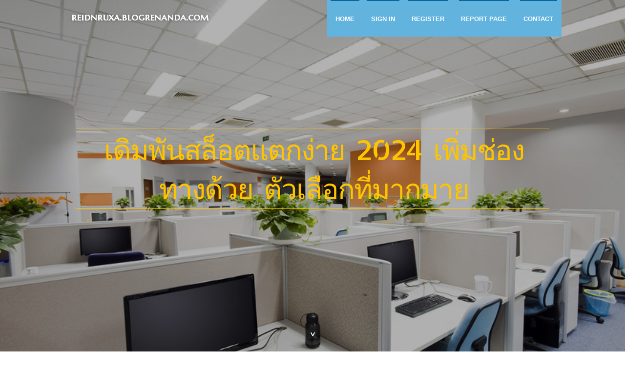

--- FILE ---
content_type: text/html; charset=UTF-8
request_url: https://reidnruxa.blogrenanda.com/33881585/%E0%B9%80%E0%B8%94-%E0%B8%A1%E0%B8%9E-%E0%B8%99%E0%B8%AA%E0%B8%A5-%E0%B8%AD%E0%B8%95%E0%B9%81%E0%B8%95%E0%B8%81%E0%B8%87-%E0%B8%B2%E0%B8%A2-2024-%E0%B9%80%E0%B8%9E-%E0%B8%A1%E0%B8%8A-%E0%B8%AD%E0%B8%87%E0%B8%97%E0%B8%B2%E0%B8%87%E0%B8%94-%E0%B8%A7%E0%B8%A2-%E0%B8%95-%E0%B8%A7%E0%B9%80%E0%B8%A5-%E0%B8%AD%E0%B8%81%E0%B8%97-%E0%B8%A1%E0%B8%B2%E0%B8%81%E0%B8%A1%E0%B8%B2%E0%B8%A2
body_size: 6715
content:
<!DOCTYPE html>
<!--[if IE 8]><html class="lt-ie10 lt-ie9 no-js" prefix="og: https://ogp.me/ns#" lang="en"><![endif]-->
<!--[if IE 9]><html class="lt-ie10 no-js" prefix="og: https://ogp.me/ns#" lang="en"><![endif]-->
<!--[if gt IE 9]><!--><html class="no-js" prefix="og: https://ogp.me/ns#" lang="en"><!--<![endif]-->
<head>
<meta charset="utf-8"><meta http-equiv="X-UA-Compatible" content="IE=edge,chrome=1">
<title>เดิมพันสล็อตแตกง่าย 2024 เพิ่มช่องทางด้วย ตัวเลือกที่มากมาย</title>
<meta name="viewport" content="width=device-width,initial-scale=1,viewport-fit=cover">
<meta name="msapplication-tap-highlight" content="no">
<link href="https://cloud.blogrenanda.com/blog/cdn/style.css" rel="stylesheet">
<meta name="generator" content="blogrenanda.com">
<meta name="format-detection" content="telephone=no">
<meta property="og:url" content="https://reidnruxa.blogrenanda.com/33881585/%E0%B9%80%E0%B8%94-%E0%B8%A1%E0%B8%9E-%E0%B8%99%E0%B8%AA%E0%B8%A5-%E0%B8%AD%E0%B8%95%E0%B9%81%E0%B8%95%E0%B8%81%E0%B8%87-%E0%B8%B2%E0%B8%A2-2024-%E0%B9%80%E0%B8%9E-%E0%B8%A1%E0%B8%8A-%E0%B8%AD%E0%B8%87%E0%B8%97%E0%B8%B2%E0%B8%87%E0%B8%94-%E0%B8%A7%E0%B8%A2-%E0%B8%95-%E0%B8%A7%E0%B9%80%E0%B8%A5-%E0%B8%AD%E0%B8%81%E0%B8%97-%E0%B8%A1%E0%B8%B2%E0%B8%81%E0%B8%A1%E0%B8%B2%E0%B8%A2">
<meta property="og:title" content="เดิมพันสล็อตแตกง่าย 2024 เพิ่มช่องทางด้วย ตัวเลือกที่มากมาย">
<meta property="og:type" content="article">
<meta property="og:description" content="เดิมพันสล็อตแตกง่าย 2024 เพิ่มช่องทางด้วย ตัวเลือกที่มากมาย">
<meta property="og:site_name" content="blogrenanda.com">
<meta property="og:image" content="https://cloud.blogrenanda.com/blog/images/img06.jpg">
<link rel="canonical" href="https://reidnruxa.blogrenanda.com/33881585/%E0%B9%80%E0%B8%94-%E0%B8%A1%E0%B8%9E-%E0%B8%99%E0%B8%AA%E0%B8%A5-%E0%B8%AD%E0%B8%95%E0%B9%81%E0%B8%95%E0%B8%81%E0%B8%87-%E0%B8%B2%E0%B8%A2-2024-%E0%B9%80%E0%B8%9E-%E0%B8%A1%E0%B8%8A-%E0%B8%AD%E0%B8%87%E0%B8%97%E0%B8%B2%E0%B8%87%E0%B8%94-%E0%B8%A7%E0%B8%A2-%E0%B8%95-%E0%B8%A7%E0%B9%80%E0%B8%A5-%E0%B8%AD%E0%B8%81%E0%B8%97-%E0%B8%A1%E0%B8%B2%E0%B8%81%E0%B8%A1%E0%B8%B2%E0%B8%A2" />
<link href="https://cloud.blogrenanda.com/favicon.ico" rel="shortcut icon" />
</head>
<body class="layout-01 wtf-homepage">
<div class="wnd-page color-red">

<div id="wrapper">

<header id="header">
<div id="layout-section" class="section header header-01 cf design-01 section-media">
<div class="nav-line initial-state cf wnd-fixed">
<div class="section-inner">
<div class="logo logo-default wnd-font-size-90 proxima-nova">
<div class="logo-content">
<div class="text-content-outer"><span class="text-content"><a class="blog_home_link" href="https://reidnruxa.blogrenanda.com"><strong>reidnruxa.blogrenanda.com</strong></a></span>
</div></div></div>

<nav id="menu" role="navigation"><div class="menu-not-loaded">

<ul class="level-1"><li class="wnd-active wnd-homepage">
<li><a href="https://blogrenanda.com"><span>Home</span></a></li>
<li><a href="https://blogrenanda.com/sign-in"><span>Sign In</span></a></li>
<li><a href="https://blogrenanda.com/register"><span>Register</span></a></li>
<li><a href="https://blogrenanda.com/report"><span>Report page</span></a></li>
<li><a href="https://blogrenanda.com/contact"><span>Contact</span></a></li>
</ul><span class="more-text">More</span>
</div>
</nav>
  <span style="width:100px; display:none; height:100px; "><a href="https://blogrenanda.com/new-posts?1">1</a><a href="https://blogrenanda.com/new-posts?2">2</a><a href="https://blogrenanda.com/new-posts?3">3</a><a href="https://blogrenanda.com/new-posts?4">4</a><a href="https://blogrenanda.com/new-posts?5">5</a></span>

<div id="menu-mobile" class="hidden"><a href="#" id="menu-submit"><span></span>Menu</a></div>

</div>
</div>

</div>
</header>
<main id="main" class="cf" role="main">
<div class="section-wrapper cf">
<div class="section-wrapper-content cf"><div class="section header header-01 cf design-01 section-media wnd-background-image">
<div class="section-bg">
<div class="section-bg-layer wnd-background-image  bgpos-top-center bgatt-scroll" style="background-image:url('https://cloud.blogrenanda.com/blog/images/img06.jpg')"></div>
<div class="section-bg-layer section-bg-overlay overlay-black-light"></div>
</div>

<div class="header-content cf">
<div class="header-claim">
<div class="claim-content">
<div class="claim-inner">
<div class="section-inner">
<h1><span class="styled-inline-text claim-borders playfair-display"><span><span>เดิมพันสล็อตแตกง่าย 2024 เพิ่มช่องทางด้วย ตัวเลือกที่มากมาย</span></span></span></h1>
</div></div></div></div>

<a href="" class="more"></a>

</div>
<div class="header-gradient"></div>
</div><section class="section default-01 design-01 section-white"><div class="section-bg">
<div class="section-bg-layer">

</div>
<div class="section-bg-layer section-bg-overlay"></div>
</div>
<div class="section-inner">
<div class="content cf">
<div>
<div class="column-wrapper cf">
<div><div class="column-content pr" style="width:100%;">
<div><div class="text cf design-01">


<div class="text-content">
<h1><font style="font-size:170%">เดิมพันสล็อตแตกง่าย 2024 เพิ่มช่องทางด้วย ตัวเลือกที่มากมาย</font></h1>
<h2>เดิมพันสล็อตแตกง่าย 2024 เพิ่มช่องทางด้วย ตัวเลือกที่มากมาย</h2>
<h3><em>Blog Article</em></h3>

<p><img width="560" src="https://pigspin.mn/wp-content/uploads/2024/06/50.pigspin.jpg" /><br><br>เดิมพันสล็อตแตกง่าย 2024 สล็อตแมชชีนเป็นต้นแบบความเบิกบานใจยอดฮิตสำหรับผู้คนทั่วโลกมายาวนาน ตั้งแต่ไฟกระพริบแล้วก็เสียงระฆังดังไปจนกระทั่งความตื่นเต้นสำหรับในการชนะ มีอะไรบางอย่างที่น่าตื่นเต้นอย่างไม่สามารถที่จะปฏิเสธได้เกี่ยวกับการเล่น สล็อตมาแรง ด้วยเทคโนโลยีที่มากขึ้น เว็บสล็อตออนไลน์จึงแปลงเป็นวิธีที่สะดวกเพิ่มขึ้นสำหรับในการเพลินใจกับเกมคลาสสิคนี้ อย่างไรก็แล้วแต่ ด้วยตัวเลือกมาก การเลือกแพลตฟอร์มที่ไว้ใจได้แล้วก็น่าเชื่อถือก็เลยเกิดเรื่องยาก ในบทความนี้ แทงหวย เราจะสำรวจโลกของเว็บไซต์สล็อตออนไลน์ โบนัสรวมทั้งรางวัล อุบายสำหรับเพื่อการเพิ่มผลกำไรสูงสุด แล้วก็แพลตฟอร์มที่น่าไว้วางใจรวมทั้งเป็นที่รู้จักที่สุดในการเล่น<br><br>เว็บไซต์สล็อตออนไลน์ของจริง มีโบนัสฟรี มากให้ลูกค้าเลือก<br>เว็บไซต์สล็อตออนไลน์ของแท้ เมื่อเอ่ยถึงเว็บไซต์ สล็อตแตกหนัก หนึ่งในสิ่งที่ดึงดูดลูกค้ามากที่สุดเป็นความมากมายหลากหลายของโบนัสที่พรีเซนเทชั่นโดยแพลตฟอร์มกลุ่มนี้ ตั้งแต่โบนัสต้อนรับไปจนถึงรางวัลความภักดี โปรโมชั่นพวกนี้ไม่เพียงแค่ล่อใจผู้เล่นใหม่ แม้กระนั้นยังส่งผลให้ผู้เล่นเดิมกลับมาเล่นอีกอีกด้วย เว็บสล็อตออนไลน์ของแท้เข้าใจในเรื่องจุดสำคัญของการนำเสนอโบนัสที่น่าดึงดูดเพื่อเย้ายวนใจลูกค้ารวมทั้งสะดุดตาในตลาดที่อิ่มตัว โบนัสพวกนี้อาจมาในรูปแบบของฟรีสปิน ข้อแนะนำคืนเงิน หรือเงินโบนัสเพื่อใช้ในเกมเฉพาะ ด้วยการใช้ผลดีจากโบนัสพวกนี้ https://bsc.news/post/lottery-online ผู้เล่นสามารถเพิ่มโอกาสสำหรับการชนะโดยไม่ต้องเสียเงินเพิ่มแต่ว่าด้วยโชคนิดหน่อยและรูปแบบการเล่นที่เฉลียวฉลาด โบนัสกลุ่มนี้สามารถเพิ่มโอกาสสำหรับในการถูกแจ็กพอตอันเป็นเจ้าข้าวผู้ครอบครองได้<br>เว็บไซต์สล็อตประสิทธิภาพ มีรางวัลใหญ่ให้กับลูกค้าทุกวี่ทุกวัน ตลอดเวลา<br>เว็บไซต์สล็อตประสิทธิภาพ นอกเหนือจากโบนัสแล้ว อีกประเด็นที่น่าระทึกใจของ เว็บสล็อตชั้นแนวหน้า คือความสามารถสำหรับเพื่อการชำระเงินเยอะแยะ เว็บประสิทธิภาพเสนอรางวัลใหญ่ทุกวี่วันรวมทั้งทั้งวัน ทำให้ผู้เล่นได้โอกาสชนะรางวัลมากมาย ไม่เหมือนกับคาสิโนแบบเริ่มแรกที่อาจจำกัดรางวัลแจ็คพอตเฉพาะบางชั่วโมงหรือบางวัน เว็บสล็อตออนไลน์เปิดให้บริการตลอด 1 วันวันแล้ววันเล่า ทำให้ผู้เล่นสามารถเสี่ยงโชคได้ตลอดระยะเวลา ยิ่งไปกว่านั้น เว็บคุณภาพสูงชอบมีเกมแจ็คพอตแบบโปรเกรสซีฟ ซึ่งเงินรางวัลจะเพิ่มขึ้นตามการเดิมพันแต่ละครั้งตราบจนกระทั่งจะมีคนเข้าแจ็คพอตใหญ่ยิ่งกว่านั้น เว็บที่มีชื่อเสียงยังค้ำประกันผลที่ยุติธรรมและก็สุ่มโดยใช้ซอฟต์แวร์ RNG (ตัวสร้างเนื้อสร้างตัวเลขสุ่ม) ทำให้ผู้เล่นแต่ละคนได้โอกาสเสมอกันสำหรับเพื่อการโชคดี<br>สูตรสล็อต กลยุทธ์และโบนัส สำหรับในการเล่นเพื่อรับกำไรในกระเป๋าของคุณ<br>สูตรสล็อต ถึงแม้ว่าการเล่นสล็อตบางทีอาจเป็นงานที่ชอบทำในเวลาว่างที่เบิกบาน แต่ว่าสิ่งสำคัญเป็นต้องมียุทธวิธีเพื่อเพิ่มจังหวะสำหรับการชนะ ด้วย เว็บไซต์สล็อตคนเล่นเยอะแยะ การมีเคล็ดลับนิดๆหน่อยๆสามารถสร้างความต่างสำหรับเพื่อการทำกำไรได้ กลอุบายทั่วๆไปอย่างหนึ่งเป็นการเล่นบนเครื่องหลายเครื่องพร้อมกัน เหตุเพราะจะเป็นการเพิ่มจังหวะสำหรับเพื่อการจ่ายเงิน อีกวิธีที่มีประสิทธิภาพเป็นการเลือกเกมที่มีคุณลักษณะโบนัสที่เปิดโอกาสสำหรับในการชนะสูงขึ้นยิ่งกว่า สิ่งสำคัญคือจะต้องจัดการงบประมาณของคุณอย่างชาญฉลาดรวมทั้งเลี่ยงการไล่ตามการสูญเสียการจัดการเงินลงทุนแล้วก็การกำหนดขีดจำกัดสำหรับตัวคุณเองเป็นหัวใจสำคัญของการลงทุนด้านการพนันที่ประสบความสำเร็จ <a href="https://pigspin.mn/">pigspin.mn</a> อย่าลืมเล่นอย่างรับผิดชอบเสมอแล้วก็อย่าไล่ตามความสูญเสียด้วยเหตุว่าอาจนำมาซึ่งการก่อให้เกิดปัญหาที่อาจเกิดขึ้นได้<br>สล็อตแจกหนัก แจกแต่ละวัน แจกตลอด 1 วัน<br>สล็อตแจกหนัก นอกเหนือจากการเสนอโบนัสและก็รางวัลที่น่าดึงดูดแล้ว สล็อตไม่มีอย่างต่ำ คุณภาพสูงยังรับประกันการเล่นเกมที่เป็นกลางสำหรับลูกค้าของพวกเขา ซึ่งมีความหมายว่าเกมได้รับการตรวจดูอย่างสม่ำเสมอโดยหน่วยงานบุคคลที่สามที่เป็นอิสระเพื่อมั่นใจว่าเกมเหล่านั้นปฏิบัติการโดยใช้เครื่องสร้างตัวเลขสุ่ม (RNG) รวมทั้งมอบโอกาสที่เสมอภาคสำหรับทุกคนในการชนะ เว็บที่มีชื่อเสียงพวกนี้ยังแจกเงินกองกลางหลายครั้ง ซึ่งมีความหมายว่าผู้เล่นมีโอกาสจริงที่จะเดินจากไปพร้อมด้วยเงินรางวัลก้อนโตโดยส่วนหนึ่งส่วนใดของการเดิมพันของผู้เล่นแต่ละคนจะทำให้มีแจ็คพอตเพิ่มขึ้นตราบจนกระทั่งจะมีคนชนะชุดค่าผสม แจ็คพอตเหล่านี้สามารถเข้าถึงจำนวนเป็นอันมาก มอบประสบการณ์การเล่นเกมที่น่าระทึกใจแล้วก็อาจมีผลกำไร<br>โดยสรุป<br>pigspin เว็บไซต์ สล็อตได้กำไร เสนอวิธีที่สบายแล้วก็น่าระทึกใจสำหรับการเพลิดเพลินเจริญใจกับเกมคลาสสิคนี้ ด้วยโบนัสที่น่าสนใจ รางวัลรายวัน แล้วก็ศักยภาพสำหรับการชำระเงินก้อนโต ความสนุกสนานและช่องทางสำหรับเพื่อการได้กำไรก็เลยไม่มีขาด ด้วยการเลือกเว็บไซต์ที่โด่งดัง ตัวอย่างเช่น Biggest Slot Camp <a href="https://pigspin.mn/">https://pigspin.mn/</a> ผู้เล่นสามารถมั่นอกมั่นใจได้ว่าจะได้รับประสบการณ์การเล่นเกมที่ชอบธรรมรวมทั้งสนุก นอกเหนือจากนี้ การใช้วิธีการอันเฉียบแหลมเวลาที่เล่นจะช่วยเพิ่มช่องทางในการชนะแล้วก็ได้กำไรในกระเป๋าได้อีก แล้วจะรอเพราะอะไร สำรวจโลกของเว็บสล็อตออนไลน์วันนี้และมองความเป็นไปได้ไม่รู้จักจบสิ้นที่พวกเขานำเสนอด้วยตาคุณเอง<br></p>
<a href="https://remove.backlinks.live" target="_blank">Report this page</a>
</div>

<div style="display:none"><a href="https://katrinaecsr224759.blogrenanda.com/45999324/the-internet-s-deepest-dives-exploring-random-article-generators">1</a><a href="https://umairhgtc837113.blogrenanda.com/45999323/revolutionary-part-time-cfo-solutions-by-prinzivalli-cpa-scale-your-business-today">2</a><a href="https://scentedwaxcubes79988.blogrenanda.com/45999322/prepare-to-alter-your-home-right-into-a-calming-shelter-with-an-essential-oil-diffuser-explore-methods-to-uplift-your-area-and-health-and-wellness-today">3</a><a href="https://best-armed-martial-arts86420.blogrenanda.com/45999321/determining-the-right-martial-art-uncovering-the-best-alternative-for-you">4</a><a href="https://toponlinepetstoreuae86318.blogrenanda.com/45999320/fish-tank-is-usually-a-phrase-men-and-women-research-if-they-want-a-straightforward-responsible-destination-to-restock-pet-materials-on-the-net">5</a><a href="https://manuelqlow233397.blogrenanda.com/45999319/car-accident-attorneys-in-yonkers-ny">6</a><a href="https://influocialtechnology.blogrenanda.com/45999318/certificate-attestation-in-uae-ascent-attestation-services">7</a><a href="https://kajukenbograndmasters11100.blogrenanda.com/45999317/discover-the-vital-guide-to-understanding-self-defense-with-essential-martial-arts-techniques-for-boosting-your-individual-security">8</a><a href="https://graysoncnon464415.blogrenanda.com/45999316/storytelling-through-articles-a-powerful-medium">9</a><a href="https://laylapnbt601064.blogrenanda.com/45999315/tunecore-s-brown-charlie-indie-success-story">10</a><a href="https://perfume-sample88777.blogrenanda.com/45999314/swimmingpool-kaufen-der-einfache-weg-zum-eigenen-pool-im-garten">11</a><a href="https://jayrtcg782304.blogrenanda.com/45999313/die-l%C3%B6sung-f%C3%BCr-ihre-schmerzen">12</a><a href="https://adrianadqfp558054.blogrenanda.com/45999312/unveiling-the-ancient-power-of-shilajit">13</a><a href="https://criminallawyersfederal95162.blogrenanda.com/45999311/vital-qualities-to-look-for-in-a-criminal-defense-attorney">14</a><a href="https://zoyaxpvv677898.blogrenanda.com/45999310/stop-gazing-at-blank-pages-the-best-free-article-generators-of-2024">15</a></div>

</div></div></div></div></div></div></div></div>
</section>
</div></div>

</main>
<footer id="footer" class="cf">
<div class="section-wrapper cf">
<div class="section-wrapper-content cf"><div class="section footer-01 design-01 section-white">
<div class="section-bg">
<div class="section-bg-layer">
</div>
<div class="section-bg-layer section-bg-overlay"></div>
</div>

<div class="footer-columns">

<div class="section-inner">
<div class="column-box column-content pr">
<div class="content cf wnd-no-cols">
<div>
<div class="text cf design-01">

<div class="form block cf design-01">
<form action="" method="post" _lpchecked="1">
<fieldset class="form-fieldset">
<div><div class="form-input form-text cf wnd-form-field wnd-required">
<label for="field-wnd_ShortTextField_297219"><span class="inline-text"><span>Your Name</span></span></label>
<input id="field-wnd_ShortTextField_297219" name="wnd_ShortTextField_297219" required="" value="" type="text" maxlength="150">
</div><div class="form-input form-email cf wnd-form-field wnd-required">
<label for="field-wnd_EmailField_792175"><span class="inline-text"><span>Email</span></span></label>
<input id="field-wnd_EmailField_792175" name="wnd_EmailField_792175" required="" value="@" type="email" maxlength="255">
</div><div class="form-input form-textarea cf wnd-form-field">
<label for="field-wnd_LongTextField_298580"><span class="inline-text"><span>Comment</span></span></label>
<textarea rows="5" id="field-wnd_LongTextField_298580" name="wnd_LongTextField_298580" placeholder="Enter your comment..."></textarea>
</div></div>
</fieldset>
<div class="form-submit cf button-01"><button type="submit" name="send" value="wnd_FormBlock_859870"><span class="text">Submit</span></button></div>
</form>

</div></div></div></div></div>

<div class="column-box column-content pr">
<div class="content cf wnd-no-cols">
<div>
<div class="text cf design-01">
<div class="text-content"><h1>Comments</h1>

<h2>Unique visitors</h2>
<p>555 Visitors</p>
<h2>Report page</h2>
<p><a href="https://blogrenanda.com/report" target="_blank" rel="nofollow" >Report website</a></p>
<h2>Contact Us</h2>
<p><a href="https://blogrenanda.com/contact" target="_blank" rel="nofollow" >Contact</a></p>
</div></div></div></div></div>

<div class="column-box column-content pr">
<div class="map block design-01" style="margin-left:0%;margin-right:0%;">
<div class="map-content" id="wnd_MapBlock_872894_container" style="position:relative;padding-bottom:97.67%;">

</div>
</div>
</div>
</div>
<div class="background-stripe"></div>
</div>
    

<div class="footer-line">
<div class="section-inner">
<div class="footer-texts">
<div class="copyright cf">
<div class="copyright-content">
<span class="inline-text">
<span>© 2025&nbsp;All rights reserved</span>
</span>
</div>
</div>
<div class="system-footer cf">
<div class="system-footer-content"><div class="sf">
<div class="sf-content">Powered by <a href="https://blogrenanda.com" rel="nofollow" target="_blank">blogrenanda.com</a></div>
</div></div>
</div>
</div>
<div class="lang-select cf">
</div></div></div></div></div></div>

</footer>
</div>
</div>
<div id="fe_footer">
<div id="fe_footer_left"><a href="https://blogrenanda.com/register" target="_blank">Make a website for free</a> <span style="display: none;"><a href="https://blogrenanda.com/forum">forum</a></span> </div><a id="fe_footer_right" href="https://blogrenanda.com/sign-in" target="_blank">Webiste Login</a>
</div>
<script defer src="https://static.cloudflareinsights.com/beacon.min.js/vcd15cbe7772f49c399c6a5babf22c1241717689176015" integrity="sha512-ZpsOmlRQV6y907TI0dKBHq9Md29nnaEIPlkf84rnaERnq6zvWvPUqr2ft8M1aS28oN72PdrCzSjY4U6VaAw1EQ==" data-cf-beacon='{"version":"2024.11.0","token":"eef9188ded2d432e93acff07fab1c78d","r":1,"server_timing":{"name":{"cfCacheStatus":true,"cfEdge":true,"cfExtPri":true,"cfL4":true,"cfOrigin":true,"cfSpeedBrain":true},"location_startswith":null}}' crossorigin="anonymous"></script>
</body>
</html>